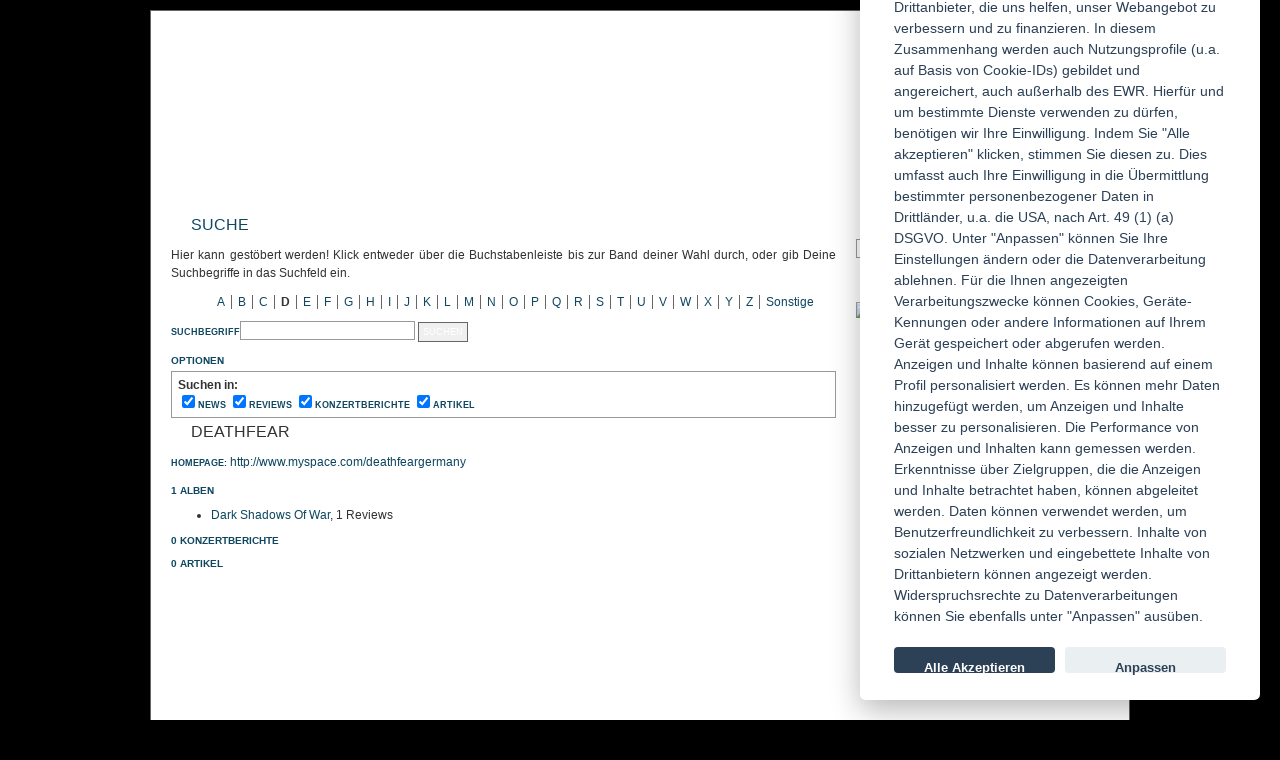

--- FILE ---
content_type: text/html; charset=ISO-8859-1
request_url: https://www.powermetal.de/search/artist-Deathfear,9733.html
body_size: 6136
content:

<!DOCTYPE html>
<html lang="de">
<head>
    <meta http-equiv="Content-Type" content="text/html; charset=iso-8859-1" />
    <title>Suche | POWERMETAL.de</title>
    <meta name="viewport" content="width=device-width, initial-scale=1">

    <!-- Basisbeschreibung -->
    <meta name="description" content="Online-Musik-Magazin im Bereich Metal, Rock und Gothic mit News, Reviews, Interviews und Hintergrundartikeln">
    <meta name="keywords" content="Heavy,True,Power,Thrash,Black,Death,Hard,Rock,Metal,Prog,Progressive,Psychedelic,Neoprog,Post Rock,Artrock,New Artrock,Punk,Gothic,Wave,EBM,Symphonic,Shop,CD,LP,Vinyl,DVD,Shirt,Webzine,Magazin,Konzert,Interview,Review,Soundcheck">

    <!-- Open Graph -->
    <meta property="og:site_name" content="POWERMETAL.de">
    <meta property="og:type" content="article">
    <meta property="og:title" content="Online-Musik-Magazin im Bereich Metal, Rock und Gothic">
    <meta property="og:description" content="Online-Musik-Magazin im Bereich Metal, Rock und Gothic">
    <meta property="og:url" content="https://www.powermetal.de/search/artist-Deathfear,9733.html">

                        <meta property="og:image" content="/pics/fallback-social.jpg">
                    

    <!-- Twitter Cards -->
    <meta name="twitter:card" content="summary_large_image">
    <meta name="twitter:title" content="POWERMETAL.de">
    <meta name="twitter:description" content="Online-Musik-Magazin im Bereich Metal, Rock und Gothic">
        <meta name="twitter:image" content="/pics/fallback-social.jpg">
        <meta name="twitter:site" content="@POWERMETAL_de">

    <!-- Cookie Consent -->
    <script src="https://cdn.jsdelivr.net/gh/orestbida/cookieconsent@v2.5.1/dist/cookieconsent.js"></script>

    <!-- CSS & JS mit Revision/Dev-Logik -->
            <link rel="stylesheet" href="/css/4125.css" type="text/css" media="screen" />
    <script src="/js/4125.js" type="text/javascript"></script>
        
    <!-- Favicons -->
    <link rel="icon" href="/favicon.ico">
    <link rel="apple-touch-icon" href="/pics/apple-touch-icon.png">

            
    <!-- RSS -->
    <link rel="alternate" type="application/rss+xml" title="POWERMETAL.de - News" href="https://feeds2.feedburner.com/PowermetaldeNews">
    <link rel="alternate" type="application/rss+xml" title="POWERMETAL.de - Konzerte" href="https://feeds2.feedburner.com/PowermetaldeKonzert-Rss-feed">
    <link rel="alternate" type="application/rss+xml" title="POWERMETAL.de - Artikel" href="https://feeds2.feedburner.com/PowermetaldeArtikel-Rss-feed">
    <link rel="alternate" type="application/rss+xml" title="POWERMETAL.de - Reviews" href="https://feeds2.feedburner.com/PowermetaldeReviews">
</head>

  <body id="search_index">
	<div id="wrapper">
				<div id="container">
      <div id="head"><h1><a href="/">POWERMETAL.de</a></h1></div>
      <div id="main">
        <div id="content" >
          <h2>Suche</h2>
<p>
  Hier kann gestöbert werden! Klick entweder über die Buchstabenleiste bis zur Band deiner Wahl durch, oder gib Deine Suchbegriffe in das Suchfeld ein.
</p>
<ul id="letters">
<li>
    <a href="/search/letter/a/">A</a>
  </li>
<li>
    <a href="/search/letter/b/">B</a>
  </li>
<li>
    <a href="/search/letter/c/">C</a>
  </li>
<li>
    <strong>D</strong>
  </li>
<li>
    <a href="/search/letter/e/">E</a>
  </li>
<li>
    <a href="/search/letter/f/">F</a>
  </li>
<li>
    <a href="/search/letter/g/">G</a>
  </li>
<li>
    <a href="/search/letter/h/">H</a>
  </li>
<li>
    <a href="/search/letter/i/">I</a>
  </li>
<li>
    <a href="/search/letter/j/">J</a>
  </li>
<li>
    <a href="/search/letter/k/">K</a>
  </li>
<li>
    <a href="/search/letter/l/">L</a>
  </li>
<li>
    <a href="/search/letter/m/">M</a>
  </li>
<li>
    <a href="/search/letter/n/">N</a>
  </li>
<li>
    <a href="/search/letter/o/">O</a>
  </li>
<li>
    <a href="/search/letter/p/">P</a>
  </li>
<li>
    <a href="/search/letter/q/">Q</a>
  </li>
<li>
    <a href="/search/letter/r/">R</a>
  </li>
<li>
    <a href="/search/letter/s/">S</a>
  </li>
<li>
    <a href="/search/letter/t/">T</a>
  </li>
<li>
    <a href="/search/letter/u/">U</a>
  </li>
<li>
    <a href="/search/letter/v/">V</a>
  </li>
<li>
    <a href="/search/letter/w/">W</a>
  </li>
<li>
    <a href="/search/letter/x/">X</a>
  </li>
<li>
    <a href="/search/letter/y/">Y</a>
  </li>
<li>
    <a href="/search/letter/z/">Z</a>
  </li>
<li class="last"> <a href="/search/letter/_/">Sonstige</a></li>
</ul>
<br />
<form method="get" action="/search/">
<p>
<label for="query">Suchbegriff</label><input type="text" name="query" value="" id="query" />
<input type="submit" name="go" value="Suchen" class="button" />
<input type="hidden" name="command" value="search" />
</p>
<h4 id="option_toggle">Optionen</h4>
<dl id="options">
  <dt>Suchen in:</dt>
  <dd>
  <input type="checkbox" name="index[]" value="news" id="checkNews" checked="checked" /><label for="checkNews">News</label>
  <input type="checkbox" name="index[]" value="reviews" id="checkReviews" checked="checked" /><label for="checkReviews">Reviews</label>
  <input type="checkbox" name="index[]" value="concert" id="checkKonzert" checked="checked" /><label for="checkKonzert">Konzertberichte</label>
  <input type="checkbox" name="index[]" value="article" id="checkArticle" checked="checked" /><label for="checkArticle">Artikel</label>
  </dd>
</dl>
</form>



<h3>Deathfear</h3>
<p>
  <label>Homepage:</label>
  <a href="http://www.myspace.com/deathfeargermany" >http://www.myspace.com/deathfeargermany</a>
</p>
<h4>1 Alben</h4>
<ul>
<li><a href="/review/review-Deathfear/Dark_Shadows_Of_War,13396.html">Dark Shadows Of War</a>, 1 Reviews</li>
</ul>

<h4>0 Konzertberichte</h4>
<ul>
</ul>

<h4>0 Artikel</h4>
<ul>
</ul>




        </div>

                <div id="teaser">
           
           <h2>Suche</h2>
            <form method="get" action="/search/">
              <div id="searchbox">
                <input type="text" name="query" value="" />
                <input type="submit" name="go" value="Suchen" class="button" />
                <input type="hidden" name="command" value="search" />
              </div>
            </form>

<h2>Artikel</h2>
<div style="height:275px;">
	<a href="/content/artikel/" target="_blank">
		<img src="https://powermetal.de/pics/shop-teaser/shop-teaser_new.jpg"/>
	</a>
</div>
<!--
            <div>
              <SCRIPT charset="utf-8" type="text/javascript" src="http://ws-eu.amazon-adsystem.com/widgets/q?rt=tf_w_mpw&ServiceVersion=20070822&MarketPlace=DE&ID=V20070822%2FDE%2Fpowermetalde-21%2F8014%2F70565d19-f2af-4567-846d-1d90ea703f99&Operation=GetScriptTemplate"> </SCRIPT> <NOSCRIPT><A HREF="http://ws-eu.amazon-adsystem.com/widgets/q?rt=tf_w_mpw&ServiceVersion=20070822&MarketPlace=DE&ID=V20070822%2FDE%2Fpowermetalde-21%2F8014%2F70565d19-f2af-4567-846d-1d90ea703f99&Operation=NoScript">Amazon.de Widgets</A></NOSCRIPT>
            </div>
-->
                      <div class="top" id="soundcheck">
  <h2><a href="/soundcheck/" >soundcheck</a></h2>
    <ul>
        <li>
      <a href="/soundcheck/show-Soundcheck_01_26,215.html" ><img src="https://static2.powermetal.de/pics/2026/01/08/311492-Small-1767865592.jpeg" height="65" width="65"/></a>
      <h3><a href="/soundcheck/show-Soundcheck_01_26,215.html" >Megadeth</a></h3>
      <p><a href="/soundcheck/show-Soundcheck_01_26,215.html" >Megadeth</a></p>
          </li>
        <li>
      <a href="/soundcheck/show-Soundcheck_01_26,215.html" ><img src="https://static3.powermetal.de/pics/2026/01/08/311499-Small-1767877925.jpeg" height="65" width="65"/></a>
      <h3><a href="/soundcheck/show-Soundcheck_01_26,215.html" >Alter Bridge</a></h3>
      <p><a href="/soundcheck/show-Soundcheck_01_26,215.html" >Alter Bridge</a></p>
          </li>
        <li>
      <a href="/soundcheck/show-Soundcheck_01_26,215.html" ><img src="https://static4.powermetal.de/pics/2025/12/26/311057-Small-1766762241.jpeg" height="65" width="65"/></a>
      <h3><a href="/soundcheck/show-Soundcheck_01_26,215.html" >Kreator</a></h3>
      <p><a href="/soundcheck/show-Soundcheck_01_26,215.html" >Krushers Of The World</a></p>
          </li>
         </ul>
  
   
</div>
                      <div class="" id="reviews">
  <h2><a href="/review/" >reviews</a></h2>
    <ul>
        <li>
      <a href="/review/review-Red_Sands/Evocations,45645.html" ><img src="https://static5.powermetal.de/pics/2025/11/30/309895-Small-1764514945.jpeg" height="65" width="65"/></a>
      <h3><a href="/review/review-Red_Sands/Evocations,45645.html" >Red Sands - Evocations</a></h3>
      <p><a href="/review/review-Red_Sands/Evocations,45645.html" >Drama, Musical und Prog Metal in einer schmalen EP!</a></p>
      <p>Note: 7.00</p>    </li>
        <li>
      <a href="/review/review-Frostshock/Hibernations_End,45873.html" ><img src="https://static1.powermetal.de/pics/2026/01/23/312228-Small-1769164290.jpeg" height="65" width="65"/></a>
      <h3><a href="/review/review-Frostshock/Hibernations_End,45873.html" >Frostshock - Hibernation's End</a></h3>
      <p><a href="/review/review-Frostshock/Hibernations_End,45873.html" >Abwechslungsreiche und richtig starke Reise durch den Melodic-Death-Kosmos.</a></p>
      <p>Note: 9.00</p>    </li>
        <li>
      <a href="/review/review-Viserion/Fire_And_Blood,45642.html" ><img src="https://static2.powermetal.de/pics/2025/11/30/309888-Small-1764493017.jpeg" height="65" width="65"/></a>
      <h3><a href="/review/review-Viserion/Fire_And_Blood,45642.html" >Viserion - Fire And Blood</a></h3>
      <p><a href="/review/review-Viserion/Fire_And_Blood,45642.html" >Hier geht noch mehr - und das will was heißen!</a></p>
      <p>Note: 8.00</p>    </li>
         </ul>
  
   
</div>
                       <!-- <h2>Facebook</h2>
            <ul id="likebox"><li>
              <iframe src="https://www.facebook.com/plugins/likebox.php?href=http%3A%2F%2Fwww.facebook.com%2Fpages%2FPowermetalde%2F71422432712&amp;width=275&amp;colorscheme=light&amp;connections=10&amp;stream=false&amp;header=false&amp;height=270" scrolling="no" frameborder="0" style="border:none; overflow:hidden; width:275px; height:270px;background-color:#fff"></iframe>
           </li></ul>-->
                   </div>
        

        <ul id="navi">
          <li><a href="/">Home</a></li>
<li><a href="/news/">News</a></li>
<li><a href="/review/">Reviews</a></li>
<li><a href="/content/konzert/">Konzertberichte</a></li>
<li><a href="/content/artikel/">Artikel</a></li>
<li><a href="/soundcheck/">Soundcheck</a></li>
<li><a href="/search/">Suche</a></li>
<li><a href="/forum/">Forum</a></li>
<li><a href="/agb/">AGBs</a></li>
<!--<li><a href="https://www.shop-powermetal.de" target="_blank">Shop</a></li>
<li><a href="/video/">Video</a></li>-->
        </ul>

        <ul id="small_navi">
          <li><a href="/redaktion/">Die Redaktion</a></li>
          <li><a href="/agb/">AGB</a></li>
          <li class="last"><a href="/impressum/">Impressum</a></li>
        </ul>

        <div id="login">
                    <h2>Login</h2>

          <form method="post" action="/login/">
           <p><label for="inputUsername">Benutzername:</label><input type="text" name="username" value="" id="inputUsername" /></p>
           <p><label for="inputPassword">Passwort:</label><input type="password" name="password" value="" id="inputPassword" /></p>
           <p><input type="checkbox" id="autologin" value="1" name="autologin" />
             <label for="autologin" class="autologin">angemeldet bleiben</label></p>
           <p><input class="button" type="submit" value="Login" /></p>
           <input type="hidden" name="target" value="/search/artist-Deathfear,9733.html" />
          </form>
          <p style="clear:left"><a href="/registrierung/">Neu registrieren</a></p>
                  </div>

   </div>
      <div id="footer">

        <ul>
					<li><a class="myspace" target="_blank" href="https://www.instagram.com/powermetalde/">Instagram</a></li>
          <li><a class="facebook" target="_blank"  href="https://www.facebook.com/pages/Powermetalde/71422432712">facebook</a></li>
					<!--<li><a class="twitter" target="_blank" href="https://twitter.com/POWERMETAL_de">twitter</a></li>-->
          <li><a class="youtube" target="_blank" href="https://de.youtube.com/user/wwwPOWERMETALde">youtube</a></li>
        </ul>
      </div>
	</div>
  </div>
  <!-- Piwik -->
  <!-- <script type="text/javascript">
  var pkBaseURL = (("https:" == document.location.protocol) ? "https://stats.weihrauchmedien.de/piwik/" : "http://stats.weihrauchmedien.de/piwik/");
  document.write(unescape("%3Cscript src='" + pkBaseURL + "piwik.js' type='text/javascript'%3E%3C/script%3E"));
  </script><script type="text/javascript">
  try {
  var piwikTracker = Piwik.getTracker(pkBaseURL + "piwik.php", 1);
  piwikTracker.trackPageView();
  piwikTracker.enableLinkTracking();
  } catch( err ) {}
  </script><noscript><p><img src="http://stats.weihrauchmedien.de/piwik/piwik.php?idsite=1" style="border:0" alt="" /></p></noscript>-->
  <!-- End Piwik Tracking Code -->

<script>
  // obtain cookieconsent plugin
  var cc = initCookieConsent();
  // run plugin with config object
  cc.run({
    autorun : true,
	delay : 0,
	current_lang : 'de',
	auto_language : false,
	autoclear_cookies : true,
	cookie_expiration : 365,
	theme_css: 'https://cdn.jsdelivr.net/gh/orestbida/cookieconsent@v2.5.1/dist/cookieconsent.css',
	force_consent: false,
  onAccept: function(cookie){
		console.log("onAccept fired ...");

		if(cc.allowedCategory('analytics_cookies')){
			cc.loadScript('https://www.google-analytics.com/analytics.js', function(){
				ga('create', 'UA-49254338-1', 'powermetal.de');
				ga('send', 'pageview');
				console.log("analytics.js loaded");
			});
		}

		// delete line below
		typeof doDemoThings === 'function' && doDemoThings(cookie);
	},

      languages : {
        de : {
              consent_modal : {
                  title :  "Wir verwenden cookies",
                  description :  'Wir &uuml;bermitteln personenbezogene Daten an Drittanbieter, die uns helfen, unser Webangebot zu verbessern und zu finanzieren. In diesem Zusammenhang werden auch Nutzungsprofile (u.a. auf Basis von Cookie-IDs) gebildet und angereichert, auch au&szlig;erhalb des EWR. Hierf&uuml;r und um bestimmte Dienste verwenden zu d&uuml;rfen, ben&ouml;tigen wir Ihre Einwilligung. Indem Sie &quot;Alle akzeptieren&quot; klicken, stimmen Sie diesen zu. Dies umfasst auch Ihre Einwilligung in die &Uuml;bermittlung bestimmter personenbezogener Daten in Drittl&auml;nder, u.a. die USA, nach Art. 49 (1) (a) DSGVO. Unter &quot;Anpassen&quot; k&ouml;nnen Sie Ihre Einstellungen &auml;ndern oder die Datenverarbeitung ablehnen. F&uuml;r die Ihnen angezeigten Verarbeitungszwecke können Cookies, Ger&auml;te-Kennungen oder andere Informationen auf Ihrem Ger&auml;t gespeichert oder abgerufen werden. Anzeigen und Inhalte k&ouml;nnen basierend auf einem Profil personalisiert werden. Es k&ouml;nnen mehr Daten hinzugef&uuml;gt werden, um Anzeigen und Inhalte besser zu personalisieren. Die Performance von Anzeigen und Inhalten kann gemessen werden. Erkenntnisse &uuml;ber Zielgruppen, die die Anzeigen und Inhalte betrachtet haben, k&ouml;nnen abgeleitet werden. Daten k&ouml;nnen verwendet werden, um Benutzerfreundlichkeit zu verbessern. Inhalte von sozialen Netzwerken und eingebettete Inhalte von Drittanbietern k&ouml;nnen angezeigt werden. Widerspruchsrechte zu Datenverarbeitungen k&ouml;nnen Sie ebenfalls unter &quot;Anpassen&quot; aus&uuml;ben.',
                  primary_btn: {
                      text: 'Alle Akzeptieren',
                      role: 'accept_all'				//'accept_selected' or 'accept_all'
                  },
                  secondary_btn: {
                      text : 'Anpassen',
                      role : 'settings'				//'settings' or 'accept_necessary'
                  }
              },
              settings_modal : {
                  title : 'Cookie Einstellungen',
                  save_settings_btn : "Speichern",
                  accept_all_btn : "Alle Akzeptieren",
                  reject_all_btn : "Alle ablehnen",      // optional, [v.2.5.0 +]
                  cookie_table_headers : [
                      {col1: "Name" },
                      {col2: "Domain" },
                      {col3: "Laufzeit" },
                      {col4: "Beschreibung" },
                      {col5: "Art" }
                  ],
                  blocks : [
                      {
                          title : "Cookie usage",
                          description: 'I use cookies to ensure the basic functionalities of the website and to enhance your online experience. You can choose for each category to opt-in/out whenever you want.'
                      },{
                          title : "Strictly necessary cookies",
                          description: 'These cookies are essential for the proper functioning of my website. Without these cookies, the website would not work properly.',
                          toggle : {
                              value : 'necessary_cookies',
                              enabled : true,
                              readonly: true
                          }
                      },{
                          title : "Analytics cookies",
                          description: 'These cookies collect information about how you use the website, which pages you visited and which links you clicked on. All of the data is anonymized and cannot be used to identify you.',
                          toggle : {
                              value : 'analytics_cookies',
                              enabled : false,
                              readonly: false
                          },
                          cookie_table: [
                              {
                                  col1: '_ga',
                                  col2: 'google.com',
                                  col3: '2 Jahre',
                                  col4: 'Wird verwendet, um die Sitzung des Benutzers zu identifizieren' ,
                                  col5: 'Dauerhafter Cookie'
                              },
                              {
                                  col1: '_gat',
                                  col2: 'google.com',
                                  col3: '1 Minute',
                                  col4: 'Wird verwendet, um den Benutzer zu identifizieren' ,
                                  col5: 'Dauerhafter Cookie'
                              },
                              {
                                  col1: '_gid',
                                  col2: 'google.com',
                                  col3: '1 Tag',
                                  col4: 'Wird verwendet, um den Benutzer zu identifizieren' ,
                                  col5: 'Dauerhafter Cookie'
                              }
                          ]
                      },{
                          title : "Mehr Informationen",
                          description: 'Weitere Informationen findest Du <a href="https://powermetal.de/agb/">hier</a>.',
                      }
                  ]
              }
          }
,
          en : {
              consent_modal : {
                  title :  "I use cookies",
                  description :  'Hi, this website uses essential cookies to ensure its proper operation and tracking cookies to understand how you interact with it. The latter will be set only upon approval. <a aria-label="Cookie policy" class="cc-link" href="#">Read more</a>',
                  primary_btn: {
                      text: 'Accept',
                      role: 'accept_all'				//'accept_selected' or 'accept_all'
                  },
                  secondary_btn: {
                      text : 'Settings',
                      role : 'settings'				//'settings' or 'accept_necessary'
                  }
              },
              settings_modal : {
                  title : 'Cookie preferences',
                  save_settings_btn : "Save settings",
                  accept_all_btn : "Accept all",
                  reject_all_btn : "Reject all",      // optional, [v.2.5.0 +]
                  cookie_table_headers : [
                      {col1: "Name" },
                      {col2: "Domain" },
                      {col3: "Expiration" },
                      {col4: "Description" },
                      {col5: "Type" }
                  ],
                  blocks : [
                      {
                          title : "Cookie usage",
                          description: 'I use cookies to ensure the basic functionalities of the website and to enhance your online experience. You can choose for each category to opt-in/out whenever you want.'
                      },{
                          title : "Strictly necessary cookies",
                          description: 'These cookies are essential for the proper functioning of my website. Without these cookies, the website would not work properly.',
                          toggle : {
                              value : 'necessary_cookies',
                              enabled : true,
                              readonly: true
                          }
                      },{
                          title : "Analytics cookies",
                          description: 'These cookies collect information about how you use the website, which pages you visited and which links you clicked on. All of the data is anonymized and cannot be used to identify you.',
                          toggle : {
                              value : 'analytics_cookies',
                              enabled : false,
                              readonly: false
                          },
                          cookie_table: [
                              {
                                  col1: '_ga',
                                  col2: 'google.com',
                                  col3: '2 years',
                                  col4: 'description ...' ,
                                  col5: 'Permanent cookie'
                              },
                              {
                                  col1: '_gat',
                                  col2: 'google.com',
                                  col3: '1 minute',
                                  col4: 'description ...' ,
                                  col5: 'Permanent cookie'
                              },
                              {
                                  col1: '_gid',
                                  col2: 'google.com',
                                  col3: '1 day',
                                  col4: 'description ...' ,
                                  col5: 'Permanent cookie'
                              }
                          ]
                      },{
                          title : "More information",
                          description: 'For any queries in relation to my policy on cookies and your choices, please <a class="cc-link" href="#yourwebsite">contact me</a>.',
                      }
                  ]
              }
          }
      }
  });
  console.log(cc);

  </script>

</body>
</html>
<!--Logic time: 0.0490
Render time: 0.0038s
DB Queries: 10
-->